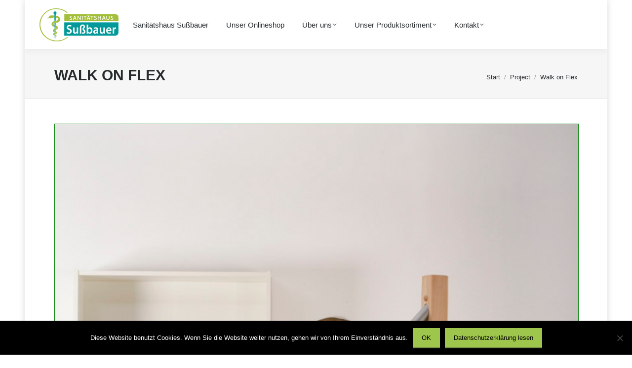

--- FILE ---
content_type: text/html; charset=UTF-8
request_url: https://www.sussbauer.com/project/walk-on-flex/
body_size: 12871
content:
<!DOCTYPE html> 
<html lang="de" class="no-js"> 
<head>
<meta charset="UTF-8" />
<link rel="preload" href="https://www.sussbauer.com/wp-content/cache/fvm/min/1756043788-css3aa900f373d141034ee9dd5202246f9d86fcd2b7d9e9f2d11fd95033176fb.css" as="style" media="all" /> 
<link rel="preload" href="https://www.sussbauer.com/wp-content/cache/fvm/min/1756043788-css11eef921ed57305d59496dd57a35256af5f77ada55b62eb7656b280b05185.css" as="style" media="all" /> 
<link rel="preload" href="https://www.sussbauer.com/wp-content/cache/fvm/min/1756043788-css3b868b600ffd366c904c818aeceea4ccbb2992761a8201a8661375a570cba.css" as="style" media="all" /> 
<link rel="preload" href="https://www.sussbauer.com/wp-content/cache/fvm/min/1756043788-css4ec969b314895d2fe8a6a8ac4a2134675ba355c96a12acf7231227cee1909.css" as="style" media="all" /> 
<link rel="preload" href="https://www.sussbauer.com/wp-content/cache/fvm/min/1756043788-css2eba9737dc0ae29f275be3e0d4c7c3d78e82b37cd61933032c8ff7a7452f0.css" as="style" media="all" /> 
<link rel="preload" href="https://www.sussbauer.com/wp-content/cache/fvm/min/1756043788-css0bd5f3d263802a913f08bc0c887e12e48e0b8a131e669ca2235d306f2f0e6.css" as="style" media="all" /> 
<link rel="preload" href="https://www.sussbauer.com/wp-content/cache/fvm/min/1756043788-css40658ea5e8d06bdd7e163cf02425fc112ff252a7fa48fbc2236c2e49d98a2.css" as="style" media="all" /> 
<link rel="preload" href="https://www.sussbauer.com/wp-content/cache/fvm/min/1756043788-csse091cb92c75e8600c04523387c7758255d4a8ba6eeb3be4c16f11e235bf13.css" as="style" media="all" /> 
<link rel="preload" href="https://www.sussbauer.com/wp-content/cache/fvm/min/1756043788-cssc8896fe92d6f0d4c105ed9118594ffa73796347932f2a881b62d3049473ee.css" as="style" media="all" /> 
<link rel="preload" href="https://www.sussbauer.com/wp-content/cache/fvm/min/1756043788-cssb6f7ba73c652a9c4b9bb0364c881f501bc3ef832a4197055a98aa608d5565.css" as="style" media="all" /> 
<link rel="preload" href="https://www.sussbauer.com/wp-content/cache/fvm/min/1756043788-css78b1e2617aa44331dbda78b52af9bcfb69663885e7a407e084c6e5bc730f9.css" as="style" media="all" /> 
<link rel="preload" href="https://www.sussbauer.com/wp-content/cache/fvm/min/1756043788-css994f02f40bf40984fb10a79c6b7f50f248c5855efae5e3e7e8143c3135024.css" as="style" media="all" /> 
<link rel="preload" href="https://www.sussbauer.com/wp-content/cache/fvm/min/1756043788-css161745072b282a9da9c0172f922c0847fb6169a9fb7d979f43406e406b43a.css" as="style" media="all" /> 
<link rel="preload" href="https://www.sussbauer.com/wp-content/cache/fvm/min/1756043788-css26fe38b0cef3561400db04300e9c5848b29b5f07feb2573a3c7aefb8e675e.css" as="style" media="all" /> 
<link rel="preload" href="https://www.sussbauer.com/wp-content/cache/fvm/min/1756043788-csscf30e2cf9cf50f84b9f1de1cf123131353b1d9ad5d325c785f69f35de76d0.css" as="style" media="all" /> 
<link rel="preload" href="https://www.sussbauer.com/wp-content/cache/fvm/min/1756043788-css9ed0a3b9c5bc21a4a91eb2380eb0b685584c5baa4844bcfebd7d6e53383f0.css" as="style" media="all" /> 
<link rel="preload" href="https://www.sussbauer.com/wp-content/cache/fvm/min/1756043788-css0c7c9d92fecdafd05cd72a281e287565b44e87f855afc3498cb6a8394bb59.css" as="style" media="all" /> 
<link rel="preload" href="https://www.sussbauer.com/wp-content/cache/fvm/min/1756043788-css269a4e064153782dc998e49efcfb05c52d2fa677f71e1cfd8736cb59f4d70.css" as="style" media="all" /> 
<link rel="preload" href="https://www.sussbauer.com/wp-content/cache/fvm/min/1756043788-css02afe8f9060d25df96153c3a57c2a3fe02954ad9b5fd1fbe4655aa9f81f18.css" as="style" media="all" />
<script data-cfasync="false">if(navigator.userAgent.match(/MSIE|Internet Explorer/i)||navigator.userAgent.match(/Trident\/7\..*?rv:11/i)){var href=document.location.href;if(!href.match(/[?&]iebrowser/)){if(href.indexOf("?")==-1){if(href.indexOf("#")==-1){document.location.href=href+"?iebrowser=1"}else{document.location.href=href.replace("#","?iebrowser=1#")}}else{if(href.indexOf("#")==-1){document.location.href=href+"&iebrowser=1"}else{document.location.href=href.replace("#","&iebrowser=1#")}}}}</script>
<script data-cfasync="false">class FVMLoader{constructor(e){this.triggerEvents=e,this.eventOptions={passive:!0},this.userEventListener=this.triggerListener.bind(this),this.delayedScripts={normal:[],async:[],defer:[]},this.allJQueries=[]}_addUserInteractionListener(e){this.triggerEvents.forEach(t=>window.addEventListener(t,e.userEventListener,e.eventOptions))}_removeUserInteractionListener(e){this.triggerEvents.forEach(t=>window.removeEventListener(t,e.userEventListener,e.eventOptions))}triggerListener(){this._removeUserInteractionListener(this),"loading"===document.readyState?document.addEventListener("DOMContentLoaded",this._loadEverythingNow.bind(this)):this._loadEverythingNow()}async _loadEverythingNow(){this._runAllDelayedCSS(),this._delayEventListeners(),this._delayJQueryReady(this),this._handleDocumentWrite(),this._registerAllDelayedScripts(),await this._loadScriptsFromList(this.delayedScripts.normal),await this._loadScriptsFromList(this.delayedScripts.defer),await this._loadScriptsFromList(this.delayedScripts.async),await this._triggerDOMContentLoaded(),await this._triggerWindowLoad(),window.dispatchEvent(new Event("wpr-allScriptsLoaded"))}_registerAllDelayedScripts(){document.querySelectorAll("script[type=fvmdelay]").forEach(e=>{e.hasAttribute("src")?e.hasAttribute("async")&&!1!==e.async?this.delayedScripts.async.push(e):e.hasAttribute("defer")&&!1!==e.defer||"module"===e.getAttribute("data-type")?this.delayedScripts.defer.push(e):this.delayedScripts.normal.push(e):this.delayedScripts.normal.push(e)})}_runAllDelayedCSS(){document.querySelectorAll("link[rel=fvmdelay]").forEach(e=>{e.setAttribute("rel","stylesheet")})}async _transformScript(e){return await this._requestAnimFrame(),new Promise(t=>{const n=document.createElement("script");let r;[...e.attributes].forEach(e=>{let t=e.nodeName;"type"!==t&&("data-type"===t&&(t="type",r=e.nodeValue),n.setAttribute(t,e.nodeValue))}),e.hasAttribute("src")?(n.addEventListener("load",t),n.addEventListener("error",t)):(n.text=e.text,t()),e.parentNode.replaceChild(n,e)})}async _loadScriptsFromList(e){const t=e.shift();return t?(await this._transformScript(t),this._loadScriptsFromList(e)):Promise.resolve()}_delayEventListeners(){let e={};function t(t,n){!function(t){function n(n){return e[t].eventsToRewrite.indexOf(n)>=0?"wpr-"+n:n}e[t]||(e[t]={originalFunctions:{add:t.addEventListener,remove:t.removeEventListener},eventsToRewrite:[]},t.addEventListener=function(){arguments[0]=n(arguments[0]),e[t].originalFunctions.add.apply(t,arguments)},t.removeEventListener=function(){arguments[0]=n(arguments[0]),e[t].originalFunctions.remove.apply(t,arguments)})}(t),e[t].eventsToRewrite.push(n)}function n(e,t){let n=e[t];Object.defineProperty(e,t,{get:()=>n||function(){},set(r){e["wpr"+t]=n=r}})}t(document,"DOMContentLoaded"),t(window,"DOMContentLoaded"),t(window,"load"),t(window,"pageshow"),t(document,"readystatechange"),n(document,"onreadystatechange"),n(window,"onload"),n(window,"onpageshow")}_delayJQueryReady(e){let t=window.jQuery;Object.defineProperty(window,"jQuery",{get:()=>t,set(n){if(n&&n.fn&&!e.allJQueries.includes(n)){n.fn.ready=n.fn.init.prototype.ready=function(t){e.domReadyFired?t.bind(document)(n):document.addEventListener("DOMContentLoaded2",()=>t.bind(document)(n))};const t=n.fn.on;n.fn.on=n.fn.init.prototype.on=function(){if(this[0]===window){function e(e){return e.split(" ").map(e=>"load"===e||0===e.indexOf("load.")?"wpr-jquery-load":e).join(" ")}"string"==typeof arguments[0]||arguments[0]instanceof String?arguments[0]=e(arguments[0]):"object"==typeof arguments[0]&&Object.keys(arguments[0]).forEach(t=>{delete Object.assign(arguments[0],{[e(t)]:arguments[0][t]})[t]})}return t.apply(this,arguments),this},e.allJQueries.push(n)}t=n}})}async _triggerDOMContentLoaded(){this.domReadyFired=!0,await this._requestAnimFrame(),document.dispatchEvent(new Event("DOMContentLoaded2")),await this._requestAnimFrame(),window.dispatchEvent(new Event("DOMContentLoaded2")),await this._requestAnimFrame(),document.dispatchEvent(new Event("wpr-readystatechange")),await this._requestAnimFrame(),document.wpronreadystatechange&&document.wpronreadystatechange()}async _triggerWindowLoad(){await this._requestAnimFrame(),window.dispatchEvent(new Event("wpr-load")),await this._requestAnimFrame(),window.wpronload&&window.wpronload(),await this._requestAnimFrame(),this.allJQueries.forEach(e=>e(window).trigger("wpr-jquery-load")),window.dispatchEvent(new Event("wpr-pageshow")),await this._requestAnimFrame(),window.wpronpageshow&&window.wpronpageshow()}_handleDocumentWrite(){const e=new Map;document.write=document.writeln=function(t){const n=document.currentScript,r=document.createRange(),i=n.parentElement;let a=e.get(n);void 0===a&&(a=n.nextSibling,e.set(n,a));const s=document.createDocumentFragment();r.setStart(s,0),s.appendChild(r.createContextualFragment(t)),i.insertBefore(s,a)}}async _requestAnimFrame(){return new Promise(e=>requestAnimationFrame(e))}static run(){const e=new FVMLoader(["keydown","mousemove","touchmove","touchstart","touchend","wheel"]);e._addUserInteractionListener(e)}}FVMLoader.run();</script>
<meta name="viewport" content="width=device-width, initial-scale=1, maximum-scale=1, user-scalable=0"/>
<meta name="theme-color" content="#9ec54c"/><title>Walk on Flex &#8211; Sanitätshaus Sußbauer</title>
<meta name='robots' content='max-image-preview:large' />
<link rel="canonical" href="https://www.sussbauer.com/project/walk-on-flex/" />
<meta property="og:site_name" content="Sanitätshaus Sußbauer" />
<meta property="og:title" content="Walk on Flex" />
<meta property="og:description" content="dynamische Orthese bei Lähmungserscheinungen im unteren Beinbereich" />
<meta property="og:image" content="https://www.sussbauer.com/wp-content/uploads/16990_D3_981925.jpg" />
<meta property="og:url" content="https://www.sussbauer.com/project/walk-on-flex/" />
<meta property="og:type" content="article" /> 
<link rel="profile" href="https://gmpg.org/xfn/11" /> 
<style media="all">img:is([sizes="auto" i],[sizes^="auto," i]){contain-intrinsic-size:3000px 1500px}</style> 
<link rel='stylesheet' id='wp-block-library-css' href='https://www.sussbauer.com/wp-content/cache/fvm/min/1756043788-css3aa900f373d141034ee9dd5202246f9d86fcd2b7d9e9f2d11fd95033176fb.css' media='all' /> 
<style id='wp-block-library-theme-inline-css' media="all">.wp-block-audio :where(figcaption){color:#555;font-size:13px;text-align:center}.is-dark-theme .wp-block-audio :where(figcaption){color:#ffffffa6}.wp-block-audio{margin:0 0 1em}.wp-block-code{border:1px solid #ccc;border-radius:4px;font-family:Menlo,Consolas,monaco,monospace;padding:.8em 1em}.wp-block-embed :where(figcaption){color:#555;font-size:13px;text-align:center}.is-dark-theme .wp-block-embed :where(figcaption){color:#ffffffa6}.wp-block-embed{margin:0 0 1em}.blocks-gallery-caption{color:#555;font-size:13px;text-align:center}.is-dark-theme .blocks-gallery-caption{color:#ffffffa6}:root :where(.wp-block-image figcaption){color:#555;font-size:13px;text-align:center}.is-dark-theme :root :where(.wp-block-image figcaption){color:#ffffffa6}.wp-block-image{margin:0 0 1em}.wp-block-pullquote{border-bottom:4px solid;border-top:4px solid;color:currentColor;margin-bottom:1.75em}.wp-block-pullquote cite,.wp-block-pullquote footer,.wp-block-pullquote__citation{color:currentColor;font-size:.8125em;font-style:normal;text-transform:uppercase}.wp-block-quote{border-left:.25em solid;margin:0 0 1.75em;padding-left:1em}.wp-block-quote cite,.wp-block-quote footer{color:currentColor;font-size:.8125em;font-style:normal;position:relative}.wp-block-quote:where(.has-text-align-right){border-left:none;border-right:.25em solid;padding-left:0;padding-right:1em}.wp-block-quote:where(.has-text-align-center){border:none;padding-left:0}.wp-block-quote.is-large,.wp-block-quote.is-style-large,.wp-block-quote:where(.is-style-plain){border:none}.wp-block-search .wp-block-search__label{font-weight:700}.wp-block-search__button{border:1px solid #ccc;padding:.375em .625em}:where(.wp-block-group.has-background){padding:1.25em 2.375em}.wp-block-separator.has-css-opacity{opacity:.4}.wp-block-separator{border:none;border-bottom:2px solid;margin-left:auto;margin-right:auto}.wp-block-separator.has-alpha-channel-opacity{opacity:1}.wp-block-separator:not(.is-style-wide):not(.is-style-dots){width:100px}.wp-block-separator.has-background:not(.is-style-dots){border-bottom:none;height:1px}.wp-block-separator.has-background:not(.is-style-wide):not(.is-style-dots){height:2px}.wp-block-table{margin:0 0 1em}.wp-block-table td,.wp-block-table th{word-break:normal}.wp-block-table :where(figcaption){color:#555;font-size:13px;text-align:center}.is-dark-theme .wp-block-table :where(figcaption){color:#ffffffa6}.wp-block-video :where(figcaption){color:#555;font-size:13px;text-align:center}.is-dark-theme .wp-block-video :where(figcaption){color:#ffffffa6}.wp-block-video{margin:0 0 1em}:root :where(.wp-block-template-part.has-background){margin-bottom:0;margin-top:0;padding:1.25em 2.375em}</style> 
<style id='classic-theme-styles-inline-css' media="all">/*! This file is auto-generated */ .wp-block-button__link{color:#fff;background-color:#32373c;border-radius:9999px;box-shadow:none;text-decoration:none;padding:calc(.667em + 2px) calc(1.333em + 2px);font-size:1.125em}.wp-block-file__button{background:#32373c;color:#fff;text-decoration:none}</style> 
<style id='global-styles-inline-css' media="all">:root{--wp--preset--aspect-ratio--square:1;--wp--preset--aspect-ratio--4-3:4/3;--wp--preset--aspect-ratio--3-4:3/4;--wp--preset--aspect-ratio--3-2:3/2;--wp--preset--aspect-ratio--2-3:2/3;--wp--preset--aspect-ratio--16-9:16/9;--wp--preset--aspect-ratio--9-16:9/16;--wp--preset--color--black:#000000;--wp--preset--color--cyan-bluish-gray:#abb8c3;--wp--preset--color--white:#FFF;--wp--preset--color--pale-pink:#f78da7;--wp--preset--color--vivid-red:#cf2e2e;--wp--preset--color--luminous-vivid-orange:#ff6900;--wp--preset--color--luminous-vivid-amber:#fcb900;--wp--preset--color--light-green-cyan:#7bdcb5;--wp--preset--color--vivid-green-cyan:#00d084;--wp--preset--color--pale-cyan-blue:#8ed1fc;--wp--preset--color--vivid-cyan-blue:#0693e3;--wp--preset--color--vivid-purple:#9b51e0;--wp--preset--color--accent:#9ec54c;--wp--preset--color--dark-gray:#111;--wp--preset--color--light-gray:#767676;--wp--preset--gradient--vivid-cyan-blue-to-vivid-purple:linear-gradient(135deg,rgba(6,147,227,1) 0%,rgb(155,81,224) 100%);--wp--preset--gradient--light-green-cyan-to-vivid-green-cyan:linear-gradient(135deg,rgb(122,220,180) 0%,rgb(0,208,130) 100%);--wp--preset--gradient--luminous-vivid-amber-to-luminous-vivid-orange:linear-gradient(135deg,rgba(252,185,0,1) 0%,rgba(255,105,0,1) 100%);--wp--preset--gradient--luminous-vivid-orange-to-vivid-red:linear-gradient(135deg,rgba(255,105,0,1) 0%,rgb(207,46,46) 100%);--wp--preset--gradient--very-light-gray-to-cyan-bluish-gray:linear-gradient(135deg,rgb(238,238,238) 0%,rgb(169,184,195) 100%);--wp--preset--gradient--cool-to-warm-spectrum:linear-gradient(135deg,rgb(74,234,220) 0%,rgb(151,120,209) 20%,rgb(207,42,186) 40%,rgb(238,44,130) 60%,rgb(251,105,98) 80%,rgb(254,248,76) 100%);--wp--preset--gradient--blush-light-purple:linear-gradient(135deg,rgb(255,206,236) 0%,rgb(152,150,240) 100%);--wp--preset--gradient--blush-bordeaux:linear-gradient(135deg,rgb(254,205,165) 0%,rgb(254,45,45) 50%,rgb(107,0,62) 100%);--wp--preset--gradient--luminous-dusk:linear-gradient(135deg,rgb(255,203,112) 0%,rgb(199,81,192) 50%,rgb(65,88,208) 100%);--wp--preset--gradient--pale-ocean:linear-gradient(135deg,rgb(255,245,203) 0%,rgb(182,227,212) 50%,rgb(51,167,181) 100%);--wp--preset--gradient--electric-grass:linear-gradient(135deg,rgb(202,248,128) 0%,rgb(113,206,126) 100%);--wp--preset--gradient--midnight:linear-gradient(135deg,rgb(2,3,129) 0%,rgb(40,116,252) 100%);--wp--preset--font-size--small:13px;--wp--preset--font-size--medium:20px;--wp--preset--font-size--large:36px;--wp--preset--font-size--x-large:42px;--wp--preset--spacing--20:0.44rem;--wp--preset--spacing--30:0.67rem;--wp--preset--spacing--40:1rem;--wp--preset--spacing--50:1.5rem;--wp--preset--spacing--60:2.25rem;--wp--preset--spacing--70:3.38rem;--wp--preset--spacing--80:5.06rem;--wp--preset--shadow--natural:6px 6px 9px rgba(0, 0, 0, 0.2);--wp--preset--shadow--deep:12px 12px 50px rgba(0, 0, 0, 0.4);--wp--preset--shadow--sharp:6px 6px 0px rgba(0, 0, 0, 0.2);--wp--preset--shadow--outlined:6px 6px 0px -3px rgba(255, 255, 255, 1), 6px 6px rgba(0, 0, 0, 1);--wp--preset--shadow--crisp:6px 6px 0px rgba(0, 0, 0, 1)}:where(.is-layout-flex){gap:.5em}:where(.is-layout-grid){gap:.5em}body .is-layout-flex{display:flex}.is-layout-flex{flex-wrap:wrap;align-items:center}.is-layout-flex>:is(*,div){margin:0}body .is-layout-grid{display:grid}.is-layout-grid>:is(*,div){margin:0}:where(.wp-block-columns.is-layout-flex){gap:2em}:where(.wp-block-columns.is-layout-grid){gap:2em}:where(.wp-block-post-template.is-layout-flex){gap:1.25em}:where(.wp-block-post-template.is-layout-grid){gap:1.25em}.has-black-color{color:var(--wp--preset--color--black)!important}.has-cyan-bluish-gray-color{color:var(--wp--preset--color--cyan-bluish-gray)!important}.has-white-color{color:var(--wp--preset--color--white)!important}.has-pale-pink-color{color:var(--wp--preset--color--pale-pink)!important}.has-vivid-red-color{color:var(--wp--preset--color--vivid-red)!important}.has-luminous-vivid-orange-color{color:var(--wp--preset--color--luminous-vivid-orange)!important}.has-luminous-vivid-amber-color{color:var(--wp--preset--color--luminous-vivid-amber)!important}.has-light-green-cyan-color{color:var(--wp--preset--color--light-green-cyan)!important}.has-vivid-green-cyan-color{color:var(--wp--preset--color--vivid-green-cyan)!important}.has-pale-cyan-blue-color{color:var(--wp--preset--color--pale-cyan-blue)!important}.has-vivid-cyan-blue-color{color:var(--wp--preset--color--vivid-cyan-blue)!important}.has-vivid-purple-color{color:var(--wp--preset--color--vivid-purple)!important}.has-black-background-color{background-color:var(--wp--preset--color--black)!important}.has-cyan-bluish-gray-background-color{background-color:var(--wp--preset--color--cyan-bluish-gray)!important}.has-white-background-color{background-color:var(--wp--preset--color--white)!important}.has-pale-pink-background-color{background-color:var(--wp--preset--color--pale-pink)!important}.has-vivid-red-background-color{background-color:var(--wp--preset--color--vivid-red)!important}.has-luminous-vivid-orange-background-color{background-color:var(--wp--preset--color--luminous-vivid-orange)!important}.has-luminous-vivid-amber-background-color{background-color:var(--wp--preset--color--luminous-vivid-amber)!important}.has-light-green-cyan-background-color{background-color:var(--wp--preset--color--light-green-cyan)!important}.has-vivid-green-cyan-background-color{background-color:var(--wp--preset--color--vivid-green-cyan)!important}.has-pale-cyan-blue-background-color{background-color:var(--wp--preset--color--pale-cyan-blue)!important}.has-vivid-cyan-blue-background-color{background-color:var(--wp--preset--color--vivid-cyan-blue)!important}.has-vivid-purple-background-color{background-color:var(--wp--preset--color--vivid-purple)!important}.has-black-border-color{border-color:var(--wp--preset--color--black)!important}.has-cyan-bluish-gray-border-color{border-color:var(--wp--preset--color--cyan-bluish-gray)!important}.has-white-border-color{border-color:var(--wp--preset--color--white)!important}.has-pale-pink-border-color{border-color:var(--wp--preset--color--pale-pink)!important}.has-vivid-red-border-color{border-color:var(--wp--preset--color--vivid-red)!important}.has-luminous-vivid-orange-border-color{border-color:var(--wp--preset--color--luminous-vivid-orange)!important}.has-luminous-vivid-amber-border-color{border-color:var(--wp--preset--color--luminous-vivid-amber)!important}.has-light-green-cyan-border-color{border-color:var(--wp--preset--color--light-green-cyan)!important}.has-vivid-green-cyan-border-color{border-color:var(--wp--preset--color--vivid-green-cyan)!important}.has-pale-cyan-blue-border-color{border-color:var(--wp--preset--color--pale-cyan-blue)!important}.has-vivid-cyan-blue-border-color{border-color:var(--wp--preset--color--vivid-cyan-blue)!important}.has-vivid-purple-border-color{border-color:var(--wp--preset--color--vivid-purple)!important}.has-vivid-cyan-blue-to-vivid-purple-gradient-background{background:var(--wp--preset--gradient--vivid-cyan-blue-to-vivid-purple)!important}.has-light-green-cyan-to-vivid-green-cyan-gradient-background{background:var(--wp--preset--gradient--light-green-cyan-to-vivid-green-cyan)!important}.has-luminous-vivid-amber-to-luminous-vivid-orange-gradient-background{background:var(--wp--preset--gradient--luminous-vivid-amber-to-luminous-vivid-orange)!important}.has-luminous-vivid-orange-to-vivid-red-gradient-background{background:var(--wp--preset--gradient--luminous-vivid-orange-to-vivid-red)!important}.has-very-light-gray-to-cyan-bluish-gray-gradient-background{background:var(--wp--preset--gradient--very-light-gray-to-cyan-bluish-gray)!important}.has-cool-to-warm-spectrum-gradient-background{background:var(--wp--preset--gradient--cool-to-warm-spectrum)!important}.has-blush-light-purple-gradient-background{background:var(--wp--preset--gradient--blush-light-purple)!important}.has-blush-bordeaux-gradient-background{background:var(--wp--preset--gradient--blush-bordeaux)!important}.has-luminous-dusk-gradient-background{background:var(--wp--preset--gradient--luminous-dusk)!important}.has-pale-ocean-gradient-background{background:var(--wp--preset--gradient--pale-ocean)!important}.has-electric-grass-gradient-background{background:var(--wp--preset--gradient--electric-grass)!important}.has-midnight-gradient-background{background:var(--wp--preset--gradient--midnight)!important}.has-small-font-size{font-size:var(--wp--preset--font-size--small)!important}.has-medium-font-size{font-size:var(--wp--preset--font-size--medium)!important}.has-large-font-size{font-size:var(--wp--preset--font-size--large)!important}.has-x-large-font-size{font-size:var(--wp--preset--font-size--x-large)!important}:where(.wp-block-post-template.is-layout-flex){gap:1.25em}:where(.wp-block-post-template.is-layout-grid){gap:1.25em}:where(.wp-block-columns.is-layout-flex){gap:2em}:where(.wp-block-columns.is-layout-grid){gap:2em}:root :where(.wp-block-pullquote){font-size:1.5em;line-height:1.6}</style> 
<link rel='stylesheet' id='contact-form-7-css' href='https://www.sussbauer.com/wp-content/cache/fvm/min/1756043788-css11eef921ed57305d59496dd57a35256af5f77ada55b62eb7656b280b05185.css' media='all' /> 
<style id='contact-form-7-inline-css' media="all">.wpcf7 .wpcf7-recaptcha iframe{margin-bottom:0}.wpcf7 .wpcf7-recaptcha[data-align="center"]>div{margin:0 auto}.wpcf7 .wpcf7-recaptcha[data-align="right"]>div{margin:0 0 0 auto}</style> 
<link rel='stylesheet' id='cookie-notice-front-css' href='https://www.sussbauer.com/wp-content/cache/fvm/min/1756043788-css3b868b600ffd366c904c818aeceea4ccbb2992761a8201a8661375a570cba.css' media='all' /> 
<link rel='stylesheet' id='go-pricing-styles-css' href='https://www.sussbauer.com/wp-content/cache/fvm/min/1756043788-css4ec969b314895d2fe8a6a8ac4a2134675ba355c96a12acf7231227cee1909.css' media='all' /> 
<link rel='stylesheet' id='the7-font-css' href='https://www.sussbauer.com/wp-content/cache/fvm/min/1756043788-css2eba9737dc0ae29f275be3e0d4c7c3d78e82b37cd61933032c8ff7a7452f0.css' media='all' /> 
<link rel='stylesheet' id='the7-awesome-fonts-css' href='https://www.sussbauer.com/wp-content/cache/fvm/min/1756043788-css0bd5f3d263802a913f08bc0c887e12e48e0b8a131e669ca2235d306f2f0e6.css' media='all' /> 
<link rel='stylesheet' id='the7-awesome-fonts-back-css' href='https://www.sussbauer.com/wp-content/cache/fvm/min/1756043788-css40658ea5e8d06bdd7e163cf02425fc112ff252a7fa48fbc2236c2e49d98a2.css' media='all' /> 
<link rel='stylesheet' id='the7-Defaults-css' href='https://www.sussbauer.com/wp-content/cache/fvm/min/1756043788-csse091cb92c75e8600c04523387c7758255d4a8ba6eeb3be4c16f11e235bf13.css' media='all' /> 
<link rel='stylesheet' id='dt-main-css' href='https://www.sussbauer.com/wp-content/cache/fvm/min/1756043788-cssc8896fe92d6f0d4c105ed9118594ffa73796347932f2a881b62d3049473ee.css' media='all' /> 
<style id='dt-main-inline-css' media="all">body #load{display:block;height:100%;overflow:hidden;position:fixed;width:100%;z-index:9901;opacity:1;visibility:visible;transition:all .35s ease-out}.load-wrap{width:100%;height:100%;background-position:center center;background-repeat:no-repeat;text-align:center;display:-ms-flexbox;display:-ms-flex;display:flex;-ms-align-items:center;-ms-flex-align:center;align-items:center;-ms-flex-flow:column wrap;flex-flow:column wrap;-ms-flex-pack:center;-ms-justify-content:center;justify-content:center}.load-wrap>svg{position:absolute;top:50%;left:50%;transform:translate(-50%,-50%)}#load{background:var(--the7-elementor-beautiful-loading-bg,rgba(158,197,76,.96));--the7-beautiful-spinner-color2:var(--the7-beautiful-spinner-color,#ffffff)}</style> 
<link rel='stylesheet' id='the7-custom-scrollbar-css' href='https://www.sussbauer.com/wp-content/cache/fvm/min/1756043788-cssb6f7ba73c652a9c4b9bb0364c881f501bc3ef832a4197055a98aa608d5565.css' media='all' /> 
<link rel='stylesheet' id='the7-wpbakery-css' href='https://www.sussbauer.com/wp-content/cache/fvm/min/1756043788-css78b1e2617aa44331dbda78b52af9bcfb69663885e7a407e084c6e5bc730f9.css' media='all' /> 
<link rel='stylesheet' id='the7-core-css' href='https://www.sussbauer.com/wp-content/cache/fvm/min/1756043788-css994f02f40bf40984fb10a79c6b7f50f248c5855efae5e3e7e8143c3135024.css' media='all' /> 
<link rel='stylesheet' id='the7-css-vars-css' href='https://www.sussbauer.com/wp-content/cache/fvm/min/1756043788-css161745072b282a9da9c0172f922c0847fb6169a9fb7d979f43406e406b43a.css' media='all' /> 
<link rel='stylesheet' id='dt-custom-css' href='https://www.sussbauer.com/wp-content/cache/fvm/min/1756043788-css26fe38b0cef3561400db04300e9c5848b29b5f07feb2573a3c7aefb8e675e.css' media='all' /> 
<link rel='stylesheet' id='dt-media-css' href='https://www.sussbauer.com/wp-content/cache/fvm/min/1756043788-csscf30e2cf9cf50f84b9f1de1cf123131353b1d9ad5d325c785f69f35de76d0.css' media='all' /> 
<link rel='stylesheet' id='the7-elements-albums-portfolio-css' href='https://www.sussbauer.com/wp-content/cache/fvm/min/1756043788-css9ed0a3b9c5bc21a4a91eb2380eb0b685584c5baa4844bcfebd7d6e53383f0.css' media='all' /> 
<link rel='stylesheet' id='the7-elements-css' href='https://www.sussbauer.com/wp-content/cache/fvm/min/1756043788-css0c7c9d92fecdafd05cd72a281e287565b44e87f855afc3498cb6a8394bb59.css' media='all' /> 
<link rel='stylesheet' id='style-css' href='https://www.sussbauer.com/wp-content/cache/fvm/min/1756043788-css269a4e064153782dc998e49efcfb05c52d2fa677f71e1cfd8736cb59f4d70.css' media='all' /> 
<script src="https://www.sussbauer.com/wp-includes/js/jquery/jquery.min.js?ver=3.7.1" id="jquery-core-js"></script>
<script src="https://www.sussbauer.com/wp-includes/js/jquery/jquery-migrate.min.js?ver=3.4.1" id="jquery-migrate-js"></script>
<script id="gw-tweenmax-js-before">
var oldGS=window.GreenSockGlobals,oldGSQueue=window._gsQueue,oldGSDefine=window._gsDefine;window._gsDefine=null;delete(window._gsDefine);var gwGS=window.GreenSockGlobals={};
</script>
<script src="https://cdnjs.cloudflare.com/ajax/libs/gsap/1.11.2/TweenMax.min.js" id="gw-tweenmax-js"></script>
<script id="gw-tweenmax-js-after">
try{window.GreenSockGlobals=null;window._gsQueue=null;window._gsDefine=null;delete(window.GreenSockGlobals);delete(window._gsQueue);delete(window._gsDefine);window.GreenSockGlobals=oldGS;window._gsQueue=oldGSQueue;window._gsDefine=oldGSDefine;}catch(e){}
</script>
<script id="dt-above-fold-js-extra">
var dtLocal = {"themeUrl":"https:\/\/www.sussbauer.com\/wp-content\/themes\/dt-the7","passText":"Um diesen gesch\u00fctzten Eintrag anzusehen, geben Sie bitte das Passwort ein:","moreButtonText":{"loading":"Lade...","loadMore":"Mehr laden"},"postID":"803","ajaxurl":"https:\/\/www.sussbauer.com\/wp-admin\/admin-ajax.php","REST":{"baseUrl":"https:\/\/www.sussbauer.com\/wp-json\/the7\/v1","endpoints":{"sendMail":"\/send-mail"}},"contactMessages":{"required":"One or more fields have an error. Please check and try again.","terms":"Please accept the privacy policy.","fillTheCaptchaError":"Please, fill the captcha."},"captchaSiteKey":"","ajaxNonce":"9e9ba28db6","pageData":"","themeSettings":{"smoothScroll":"off","lazyLoading":false,"desktopHeader":{"height":100},"ToggleCaptionEnabled":"disabled","ToggleCaption":"Navigation","floatingHeader":{"showAfter":140,"showMenu":true,"height":80,"logo":{"showLogo":true,"html":"<img class=\" preload-me\" src=\"https:\/\/www.sussbauer.com\/wp-content\/uploads\/sussbauer-logo-160.png\" srcset=\"https:\/\/www.sussbauer.com\/wp-content\/uploads\/sussbauer-logo-160.png 160w\" width=\"160\" height=\"67\"   sizes=\"160px\" alt=\"Sanit\u00e4tshaus Su\u00dfbauer\" \/>","url":"https:\/\/www.sussbauer.com\/"}},"topLine":{"floatingTopLine":{"logo":{"showLogo":false,"html":""}}},"mobileHeader":{"firstSwitchPoint":1040,"secondSwitchPoint":800,"firstSwitchPointHeight":60,"secondSwitchPointHeight":60,"mobileToggleCaptionEnabled":"disabled","mobileToggleCaption":"Menu"},"stickyMobileHeaderFirstSwitch":{"logo":{"html":"<img class=\" preload-me\" src=\"https:\/\/www.sussbauer.com\/wp-content\/uploads\/sussbauer-logo-42.jpg\" srcset=\"https:\/\/www.sussbauer.com\/wp-content\/uploads\/sussbauer-logo-42.jpg 100w\" width=\"100\" height=\"42\"   sizes=\"100px\" alt=\"Sanit\u00e4tshaus Su\u00dfbauer\" \/>"}},"stickyMobileHeaderSecondSwitch":{"logo":{"html":"<img class=\" preload-me\" src=\"https:\/\/www.sussbauer.com\/wp-content\/uploads\/sussbauer-logo-42.jpg\" srcset=\"https:\/\/www.sussbauer.com\/wp-content\/uploads\/sussbauer-logo-42.jpg 100w\" width=\"100\" height=\"42\"   sizes=\"100px\" alt=\"Sanit\u00e4tshaus Su\u00dfbauer\" \/>"}},"sidebar":{"switchPoint":990},"boxedWidth":"1180px"},"VCMobileScreenWidth":"800"};
var dtShare = {"shareButtonText":{"facebook":"Share on Facebook","twitter":"Share on X","pinterest":"Pin it","linkedin":"Share on Linkedin","whatsapp":"Share on Whatsapp"},"overlayOpacity":"85"};
</script>
<script src="https://www.sussbauer.com/wp-content/themes/dt-the7/js/above-the-fold.min.js?ver=12.8.0" id="dt-above-fold-js"></script>
<script></script>
<script>(()=>{var o=[],i={};["on","off","toggle","show"].forEach((l=>{i[l]=function(){o.push([l,arguments])}})),window.Boxzilla=i,window.boxzilla_queue=o})();</script>
<script type="text/javascript" id="the7-loader-script">
document.addEventListener("DOMContentLoaded", function(event) {
var load = document.getElementById("load");
if(!load.classList.contains('loader-removed')){
var removeLoading = setTimeout(function() {
load.className += " loader-removed";
}, 300);
}
});
</script>
<link rel="icon" href="https://www.sussbauer.com/wp-content/uploads/image-200x200.jpg" sizes="192x192" /> 
<noscript><style> .wpb_animate_when_almost_visible { opacity: 1; }</style></noscript>
</head>
<body id="the7-body" class="wp-singular dt_portfolio-template-default single single-portfolio postid-803 wp-embed-responsive wp-theme-dt-the7 wp-child-theme-dt-the7-child cookies-not-set the7-core-ver-2.7.11 no-comments boxed-layout dt-responsive-on right-mobile-menu-close-icon ouside-menu-close-icon mobile-hamburger-close-bg-enable mobile-hamburger-close-bg-hover-enable fade-medium-mobile-menu-close-icon fade-medium-menu-close-icon fixed-page-bg srcset-enabled btn-flat custom-btn-color custom-btn-hover-color phantom-fade phantom-shadow-decoration phantom-custom-logo-on floating-mobile-menu-icon top-header first-switch-logo-left first-switch-menu-right second-switch-logo-left second-switch-menu-right layzr-loading-on no-avatars popup-message-style the7-ver-12.8.0 dt-fa-compatibility wpb-js-composer js-comp-ver-8.6.1 vc_responsive"> <div id="load" class="hourglass-loader"> <div class="load-wrap">
<style type="text/css" media="all">.the7-spinner{width:60px;height:72px;position:relative}.the7-spinner>div{animation:spinner-animation 1.2s cubic-bezier(1,1,1,1) infinite;width:9px;left:0;display:inline-block;position:absolute;background-color:var(--the7-beautiful-spinner-color2);height:18px;top:27px}div.the7-spinner-animate-2{animation-delay:0.2s;left:13px}div.the7-spinner-animate-3{animation-delay:0.4s;left:26px}div.the7-spinner-animate-4{animation-delay:0.6s;left:39px}div.the7-spinner-animate-5{animation-delay:0.8s;left:52px}@keyframes spinner-animation{0%{top:27px;height:18px}20%{top:9px;height:54px}50%{top:27px;height:18px}100%{top:27px;height:18px}}</style> <div class="the7-spinner"> <div class="the7-spinner-animate-1"></div> <div class="the7-spinner-animate-2"></div> <div class="the7-spinner-animate-3"></div> <div class="the7-spinner-animate-4"></div> <div class="the7-spinner-animate-5"></div> </div></div> </div> <div id="page" class="boxed"> <a class="skip-link screen-reader-text" href="#content">Zum Inhalt springen</a> <div class="masthead inline-header left widgets full-height shadow-decoration shadow-mobile-header-decoration small-mobile-menu-icon mobile-menu-icon-bg-on mobile-menu-icon-hover-bg-on show-sub-menu-on-hover show-device-logo show-mobile-logo" > <div class="top-bar top-bar-empty"> <div class="top-bar-bg" ></div> <div class="mini-widgets left-widgets"></div><div class="mini-widgets right-widgets"></div></div> <header class="header-bar" role="banner"> <div class="branding"> <div id="site-title" class="assistive-text">Sanitätshaus Sußbauer</div> <div id="site-description" class="assistive-text">Fachgeschäfte und Onlineshop</div> <a class="" href="https://www.sussbauer.com/"><img class="preload-me" src="https://www.sussbauer.com/wp-content/uploads/sussbauer-logo-160.png" srcset="https://www.sussbauer.com/wp-content/uploads/sussbauer-logo-160.png 160w" width="160" height="67" sizes="160px" alt="Sanitätshaus Sußbauer" /><img class="mobile-logo preload-me" src="https://www.sussbauer.com/wp-content/uploads/sussbauer-logo-42.jpg" srcset="https://www.sussbauer.com/wp-content/uploads/sussbauer-logo-42.jpg 100w" width="100" height="42" sizes="100px" alt="Sanitätshaus Sußbauer" /></a></div> <ul id="primary-menu" class="main-nav level-arrows-on outside-item-remove-margin"><li class="menu-item menu-item-type-post_type menu-item-object-page menu-item-home menu-item-106 first depth-0"><a href='https://www.sussbauer.com/' data-level='1'><span class="menu-item-text"><span class="menu-text">Sanitätshaus Sußbauer</span></span></a></li> <li class="menu-item menu-item-type-custom menu-item-object-custom menu-item-179520 depth-0"><a href='https://sanitaetshausonline.shop/' target='_blank' data-level='1'><span class="menu-item-text"><span class="menu-text">Unser Onlineshop</span></span></a></li> <li class="menu-item menu-item-type-custom menu-item-object-custom menu-item-has-children menu-item-332 has-children depth-0"><a href='#' class='not-clickable-item' data-level='1' aria-haspopup='true' aria-expanded='false'><span class="menu-item-text"><span class="menu-text">Über uns</span></span></a><ul class="sub-nav level-arrows-on" role="group"><li class="menu-item menu-item-type-post_type menu-item-object-page menu-item-382 first depth-1"><a href='https://www.sussbauer.com/konzept-und-arbeitsweisen/' data-level='2'><span class="menu-item-text"><span class="menu-text">Konzept und Arbeitsweisen</span></span></a></li> <li class="menu-item menu-item-type-post_type menu-item-object-page menu-item-175 depth-1"><a href='https://www.sussbauer.com/team/' data-level='2'><span class="menu-item-text"><span class="menu-text">Team</span></span></a></li> <li class="menu-item menu-item-type-post_type menu-item-object-page menu-item-559 depth-1"><a href='https://www.sussbauer.com/betriebssitz-mittenwald-2/' data-level='2'><span class="menu-item-text"><span class="menu-text">Betriebssitz Mittenwald</span></span></a></li> <li class="menu-item menu-item-type-post_type menu-item-object-page menu-item-558 depth-1"><a href='https://www.sussbauer.com/betriebssitz-garmisch-partenkirchen/' data-level='2'><span class="menu-item-text"><span class="menu-text">Betriebssitz Garmisch-Partenkirchen</span></span></a></li> <li class="menu-item menu-item-type-post_type menu-item-object-page menu-item-557 depth-1"><a href='https://www.sussbauer.com/betriebssitz-innsbruck-2/' data-level='2'><span class="menu-item-text"><span class="menu-text">Betriebssitz Innsbruck Innrain</span></span></a></li> <li class="menu-item menu-item-type-post_type menu-item-object-page menu-item-1687 depth-1"><a href='https://www.sussbauer.com/betriebssitz-innsbruck-andreas-hofer/' data-level='2'><span class="menu-item-text"><span class="menu-text">Betriebssitz Innsbruck Andreas-Hofer</span></span></a></li> <li class="menu-item menu-item-type-post_type menu-item-object-page menu-item-333 depth-1"><a href='https://www.sussbauer.com/haeufige-fragen-und-antworten/' data-level='2'><span class="menu-item-text"><span class="menu-text">Häufige Fragen</span></span></a></li> </ul></li> <li class="menu-item menu-item-type-custom menu-item-object-custom menu-item-has-children menu-item-329 has-children depth-0"><a href='#' class='not-clickable-item' data-level='1' aria-haspopup='true' aria-expanded='false'><span class="menu-item-text"><span class="menu-text">Unser Produktsortiment</span></span></a><ul class="sub-nav level-arrows-on" role="group"><li class="menu-item menu-item-type-post_type menu-item-object-page menu-item-1123 first depth-1"><a href='https://www.sussbauer.com/individuelle-orthopaedie-und-rehabilitationsprodukte/' data-level='2'><span class="menu-item-text"><span class="menu-text">Individuelle Orthopädie und Rehabilitationsprodukte</span></span></a></li> <li class="menu-item menu-item-type-post_type menu-item-object-page menu-item-346 depth-1"><a href='https://www.sussbauer.com/e6/' data-level='2'><span class="menu-item-text"><span class="menu-text">Verleih E-mobil 6 km/h</span></span></a></li> <li class="menu-item menu-item-type-post_type menu-item-object-page menu-item-872 depth-1"><a href='https://www.sussbauer.com/elektromobil-10-kmh/' data-level='2'><span class="menu-item-text"><span class="menu-text">Verleih Elektromobil 10 km/h</span></span></a></li> <li class="menu-item menu-item-type-post_type menu-item-object-page menu-item-1534 depth-1"><a href='https://www.sussbauer.com/e15/' data-level='2'><span class="menu-item-text"><span class="menu-text">Verleih Elektromobil 15 km/h</span></span></a></li> <li class="menu-item menu-item-type-post_type menu-item-object-page menu-item-871 depth-1"><a href='https://www.sussbauer.com/elektrorollstuhl/' data-level='2'><span class="menu-item-text"><span class="menu-text">Verleih Elektrorollstuhl</span></span></a></li> <li class="menu-item menu-item-type-post_type menu-item-object-page menu-item-878 depth-1"><a href='https://www.sussbauer.com/rollstuhl-mit-elekt-schiebehilfe/' data-level='2'><span class="menu-item-text"><span class="menu-text">Verleih Rollstuhl mit elekt. Schiebehilfe</span></span></a></li> </ul></li> <li class="menu-item menu-item-type-custom menu-item-object-custom menu-item-has-children menu-item-222 last has-children depth-0"><a href='#' class='not-clickable-item' data-level='1' aria-haspopup='true' aria-expanded='false'><span class="menu-item-text"><span class="menu-text">Kontakt</span></span></a><ul class="sub-nav level-arrows-on" role="group"><li class="menu-item menu-item-type-post_type menu-item-object-page menu-item-221 first depth-1"><a href='https://www.sussbauer.com/betriebssitz-mittenwald/' data-level='2'><span class="menu-item-text"><span class="menu-text">Betriebssitz Mittenwald</span></span></a></li> <li class="menu-item menu-item-type-post_type menu-item-object-page menu-item-225 depth-1"><a href='https://www.sussbauer.com/betriebssitz-garmisch/' data-level='2'><span class="menu-item-text"><span class="menu-text">Betriebssitz Garmisch-Partenkirchen</span></span></a></li> <li class="menu-item menu-item-type-post_type menu-item-object-page menu-item-229 depth-1"><a href='https://www.sussbauer.com/betriebssitz-innsbruck-innrain/' data-level='2'><span class="menu-item-text"><span class="menu-text">Betriebssitz Innsbruck – Innrain</span></span></a></li> <li class="menu-item menu-item-type-post_type menu-item-object-page menu-item-1670 depth-1"><a href='https://www.sussbauer.com/betriebssitz-innsbruck-andreas-hofer-str/' data-level='2'><span class="menu-item-text"><span class="menu-text">Betriebssitz Innsbruck – Andreas-Hofer-Str</span></span></a></li> <li class="menu-item menu-item-type-post_type menu-item-object-page menu-item-privacy-policy menu-item-399 depth-1"><a href='https://www.sussbauer.com/datenschutz/' data-level='2'><span class="menu-item-text"><span class="menu-text">Datenschutzerklärung</span></span></a></li> <li class="menu-item menu-item-type-post_type menu-item-object-page menu-item-108 depth-1"><a href='https://www.sussbauer.com/impressum/' data-level='2'><span class="menu-item-text"><span class="menu-text">Impressum</span></span></a></li> </ul></li> </ul> <div class="mini-widgets"><div class="text-area hide-on-desktop in-menu-first-switch in-menu-second-switch"><p><img style="padding-bottom:15px;" src="https://www.sussbauer.com/wp-content/uploads/sussbauer-logo-160.png"><br /> © 2025 Sanitätshaus Sussbauer GmbH und Co.KG<br /> Orthopädie Medizin-Technick </p> </div></div> </header> </div> <div role="navigation" aria-label="Main Menu" class="dt-mobile-header mobile-menu-show-divider"> <div class="dt-close-mobile-menu-icon" aria-label="Close" role="button" tabindex="0"><div class="close-line-wrap"><span class="close-line"></span><span class="close-line"></span><span class="close-line"></span></div></div> <ul id="mobile-menu" class="mobile-main-nav"> <li class="menu-item menu-item-type-post_type menu-item-object-page menu-item-home menu-item-106 first depth-0"><a href='https://www.sussbauer.com/' data-level='1'><span class="menu-item-text"><span class="menu-text">Sanitätshaus Sußbauer</span></span></a></li> <li class="menu-item menu-item-type-custom menu-item-object-custom menu-item-179520 depth-0"><a href='https://sanitaetshausonline.shop/' target='_blank' data-level='1'><span class="menu-item-text"><span class="menu-text">Unser Onlineshop</span></span></a></li> <li class="menu-item menu-item-type-custom menu-item-object-custom menu-item-has-children menu-item-332 has-children depth-0"><a href='#' class='not-clickable-item' data-level='1' aria-haspopup='true' aria-expanded='false'><span class="menu-item-text"><span class="menu-text">Über uns</span></span></a><ul class="sub-nav level-arrows-on" role="group"><li class="menu-item menu-item-type-post_type menu-item-object-page menu-item-382 first depth-1"><a href='https://www.sussbauer.com/konzept-und-arbeitsweisen/' data-level='2'><span class="menu-item-text"><span class="menu-text">Konzept und Arbeitsweisen</span></span></a></li> <li class="menu-item menu-item-type-post_type menu-item-object-page menu-item-175 depth-1"><a href='https://www.sussbauer.com/team/' data-level='2'><span class="menu-item-text"><span class="menu-text">Team</span></span></a></li> <li class="menu-item menu-item-type-post_type menu-item-object-page menu-item-559 depth-1"><a href='https://www.sussbauer.com/betriebssitz-mittenwald-2/' data-level='2'><span class="menu-item-text"><span class="menu-text">Betriebssitz Mittenwald</span></span></a></li> <li class="menu-item menu-item-type-post_type menu-item-object-page menu-item-558 depth-1"><a href='https://www.sussbauer.com/betriebssitz-garmisch-partenkirchen/' data-level='2'><span class="menu-item-text"><span class="menu-text">Betriebssitz Garmisch-Partenkirchen</span></span></a></li> <li class="menu-item menu-item-type-post_type menu-item-object-page menu-item-557 depth-1"><a href='https://www.sussbauer.com/betriebssitz-innsbruck-2/' data-level='2'><span class="menu-item-text"><span class="menu-text">Betriebssitz Innsbruck Innrain</span></span></a></li> <li class="menu-item menu-item-type-post_type menu-item-object-page menu-item-1687 depth-1"><a href='https://www.sussbauer.com/betriebssitz-innsbruck-andreas-hofer/' data-level='2'><span class="menu-item-text"><span class="menu-text">Betriebssitz Innsbruck Andreas-Hofer</span></span></a></li> <li class="menu-item menu-item-type-post_type menu-item-object-page menu-item-333 depth-1"><a href='https://www.sussbauer.com/haeufige-fragen-und-antworten/' data-level='2'><span class="menu-item-text"><span class="menu-text">Häufige Fragen</span></span></a></li> </ul></li> <li class="menu-item menu-item-type-custom menu-item-object-custom menu-item-has-children menu-item-329 has-children depth-0"><a href='#' class='not-clickable-item' data-level='1' aria-haspopup='true' aria-expanded='false'><span class="menu-item-text"><span class="menu-text">Unser Produktsortiment</span></span></a><ul class="sub-nav level-arrows-on" role="group"><li class="menu-item menu-item-type-post_type menu-item-object-page menu-item-1123 first depth-1"><a href='https://www.sussbauer.com/individuelle-orthopaedie-und-rehabilitationsprodukte/' data-level='2'><span class="menu-item-text"><span class="menu-text">Individuelle Orthopädie und Rehabilitationsprodukte</span></span></a></li> <li class="menu-item menu-item-type-post_type menu-item-object-page menu-item-346 depth-1"><a href='https://www.sussbauer.com/e6/' data-level='2'><span class="menu-item-text"><span class="menu-text">Verleih E-mobil 6 km/h</span></span></a></li> <li class="menu-item menu-item-type-post_type menu-item-object-page menu-item-872 depth-1"><a href='https://www.sussbauer.com/elektromobil-10-kmh/' data-level='2'><span class="menu-item-text"><span class="menu-text">Verleih Elektromobil 10 km/h</span></span></a></li> <li class="menu-item menu-item-type-post_type menu-item-object-page menu-item-1534 depth-1"><a href='https://www.sussbauer.com/e15/' data-level='2'><span class="menu-item-text"><span class="menu-text">Verleih Elektromobil 15 km/h</span></span></a></li> <li class="menu-item menu-item-type-post_type menu-item-object-page menu-item-871 depth-1"><a href='https://www.sussbauer.com/elektrorollstuhl/' data-level='2'><span class="menu-item-text"><span class="menu-text">Verleih Elektrorollstuhl</span></span></a></li> <li class="menu-item menu-item-type-post_type menu-item-object-page menu-item-878 depth-1"><a href='https://www.sussbauer.com/rollstuhl-mit-elekt-schiebehilfe/' data-level='2'><span class="menu-item-text"><span class="menu-text">Verleih Rollstuhl mit elekt. Schiebehilfe</span></span></a></li> </ul></li> <li class="menu-item menu-item-type-custom menu-item-object-custom menu-item-has-children menu-item-222 last has-children depth-0"><a href='#' class='not-clickable-item' data-level='1' aria-haspopup='true' aria-expanded='false'><span class="menu-item-text"><span class="menu-text">Kontakt</span></span></a><ul class="sub-nav level-arrows-on" role="group"><li class="menu-item menu-item-type-post_type menu-item-object-page menu-item-221 first depth-1"><a href='https://www.sussbauer.com/betriebssitz-mittenwald/' data-level='2'><span class="menu-item-text"><span class="menu-text">Betriebssitz Mittenwald</span></span></a></li> <li class="menu-item menu-item-type-post_type menu-item-object-page menu-item-225 depth-1"><a href='https://www.sussbauer.com/betriebssitz-garmisch/' data-level='2'><span class="menu-item-text"><span class="menu-text">Betriebssitz Garmisch-Partenkirchen</span></span></a></li> <li class="menu-item menu-item-type-post_type menu-item-object-page menu-item-229 depth-1"><a href='https://www.sussbauer.com/betriebssitz-innsbruck-innrain/' data-level='2'><span class="menu-item-text"><span class="menu-text">Betriebssitz Innsbruck – Innrain</span></span></a></li> <li class="menu-item menu-item-type-post_type menu-item-object-page menu-item-1670 depth-1"><a href='https://www.sussbauer.com/betriebssitz-innsbruck-andreas-hofer-str/' data-level='2'><span class="menu-item-text"><span class="menu-text">Betriebssitz Innsbruck – Andreas-Hofer-Str</span></span></a></li> <li class="menu-item menu-item-type-post_type menu-item-object-page menu-item-privacy-policy menu-item-399 depth-1"><a href='https://www.sussbauer.com/datenschutz/' data-level='2'><span class="menu-item-text"><span class="menu-text">Datenschutzerklärung</span></span></a></li> <li class="menu-item menu-item-type-post_type menu-item-object-page menu-item-108 depth-1"><a href='https://www.sussbauer.com/impressum/' data-level='2'><span class="menu-item-text"><span class="menu-text">Impressum</span></span></a></li> </ul></li> </ul> <div class='mobile-mini-widgets-in-menu'></div> </div> <div class="page-title title-left solid-bg breadcrumbs-mobile-off page-title-responsive-enabled title-outline-decoration"> <div class="wf-wrap"> <div class="page-title-head hgroup"><h1 class="entry-title">Walk on Flex</h1></div><div class="page-title-breadcrumbs"><div class="assistive-text">Sie befinden sich hier:</div><ol class="breadcrumbs text-small" itemscope itemtype="https://schema.org/BreadcrumbList"><li itemprop="itemListElement" itemscope itemtype="https://schema.org/ListItem"><a itemprop="item" href="https://www.sussbauer.com/" title="Start"><span itemprop="name">Start</span></a>
<meta itemprop="position" content="1" /></li><li itemprop="itemListElement" itemscope itemtype="https://schema.org/ListItem"><a itemprop="item" href="https://www.sussbauer.com/project/" title="Project"><span itemprop="name">Project</span></a>
<meta itemprop="position" content="2" /></li><li class="current" itemprop="itemListElement" itemscope itemtype="https://schema.org/ListItem"><span itemprop="name">Walk on Flex</span>
<meta itemprop="position" content="3" /></li></ol></div> </div> </div> <div id="main" class="sidebar-none sidebar-divider-vertical"> <div class="main-gradient"></div> <div class="wf-wrap"> <div class="wf-container-main"> <div id="content" class="content" role="main"> <article id="post-803" class="project-post post-803 dt_portfolio type-dt_portfolio status-publish has-post-thumbnail dt_portfolio_category-orthetik dt_portfolio_category-19 description-off"> <div class="project-slider"><div class="images-container"><img class="preload-me lazy-load aspect" src="data:image/svg+xml,%3Csvg%20xmlns%3D&#39;http%3A%2F%2Fwww.w3.org%2F2000%2Fsvg&#39;%20viewBox%3D&#39;0%200%20800%201200&#39;%2F%3E" data-src="https://www.sussbauer.com/wp-content/uploads/16990_D3_981925.jpg" data-srcset="https://www.sussbauer.com/wp-content/uploads/16990_D3_981925.jpg 800w" loading="eager" style="--ratio: 800 / 1200" sizes="(max-width: 800px) 100vw, 800px" alt="" width="800" height="1200" /></div></div><div class="project-content"><p>Walk on Flex dynamische Orthese bei Lähmungserscheinungen im unteren Beinbereich</p> </div><nav class="navigation post-navigation" role="navigation"><h2 class="screen-reader-text">Project navigation</h2><div class="nav-links"><a class="nav-previous" href="https://www.sussbauer.com/project/unterschenkelorthese/" rel="prev"><svg version="1.1" xmlns="http://www.w3.org/2000/svg" xmlns:xlink="http://www.w3.org/1999/xlink" x="0px" y="0px" viewBox="0 0 16 16" style="enable-background:new 0 0 16 16;" xml:space="preserve"><path class="st0" d="M11.4,1.6c0.2,0.2,0.2,0.5,0,0.7c0,0,0,0,0,0L5.7,8l5.6,5.6c0.2,0.2,0.2,0.5,0,0.7s-0.5,0.2-0.7,0l-6-6c-0.2-0.2-0.2-0.5,0-0.7c0,0,0,0,0,0l6-6C10.8,1.5,11.2,1.5,11.4,1.6C11.4,1.6,11.4,1.6,11.4,1.6z"/></svg><span class="meta-nav" aria-hidden="true">Zurück</span><span class="screen-reader-text">Previous project:</span><span class="post-title h4-size">Unterschenkelorthese</span></a><a class="nav-next" href="https://www.sussbauer.com/project/dyna-ankle/" rel="next"><svg version="1.1" xmlns="http://www.w3.org/2000/svg" xmlns:xlink="http://www.w3.org/1999/xlink" x="0px" y="0px" viewBox="0 0 16 16" style="enable-background:new 0 0 16 16;" xml:space="preserve"><path class="st0" d="M4.6,1.6c0.2-0.2,0.5-0.2,0.7,0c0,0,0,0,0,0l6,6c0.2,0.2,0.2,0.5,0,0.7c0,0,0,0,0,0l-6,6c-0.2,0.2-0.5,0.2-0.7,0s-0.2-0.5,0-0.7L10.3,8L4.6,2.4C4.5,2.2,4.5,1.8,4.6,1.6C4.6,1.6,4.6,1.6,4.6,1.6z"/></svg><span class="meta-nav" aria-hidden="true">Nächstes</span><span class="screen-reader-text">Next project:</span><span class="post-title h4-size">Dyna Ankle</span></a></div></nav> </article> </div> </div> </div> </div> <footer id="footer" class="footer solid-bg" role="contentinfo"> <div id="bottom-bar" class="solid-bg logo-left"> <div class="wf-wrap"> <div class="wf-container-bottom"> <div class="wf-float-left"> <div style="marign:auto;text-align:center;">Sanitätshaus Sussbauer GmbH und Co.KG &nbsp;|&nbsp; Orthopädie Medizin-Technick &nbsp;|&nbsp; Inhaber: Christian Sußbauer <br /> <a href="/betriebssitz-mittenwald/">Mittenwald</a> - <a href="/betriebssitz-garmisch/">Garmisch-Partenkirchen</a> - <a href="/betriebssitz-innsbruck-innrain/">Innsbruck – Innrain</a> - <a href="/betriebssitz-innsbruck-andreas-hofer-str/">Innsbruck – Andreas-Hofer-Str</a> <br /> <a href="/datenschutz/">Datenschutz</a> - <a href="/impressum/">Impressum</a></div> </div> <div class="wf-float-right"> </div> </div> </div> </div> </footer> <a href="#" class="scroll-top"><svg version="1.1" xmlns="http://www.w3.org/2000/svg" xmlns:xlink="http://www.w3.org/1999/xlink" x="0px" y="0px" viewBox="0 0 16 16" style="enable-background:new 0 0 16 16;" xml:space="preserve"> <path d="M11.7,6.3l-3-3C8.5,3.1,8.3,3,8,3c0,0,0,0,0,0C7.7,3,7.5,3.1,7.3,3.3l-3,3c-0.4,0.4-0.4,1,0,1.4c0.4,0.4,1,0.4,1.4,0L7,6.4 V12c0,0.6,0.4,1,1,1s1-0.4,1-1V6.4l1.3,1.3c0.4,0.4,1,0.4,1.4,0C11.9,7.5,12,7.3,12,7S11.9,6.5,11.7,6.3z"/> </svg><span class="screen-reader-text">Go to Top</span></a> </div> 
<script type="speculationrules">
{"prefetch":[{"source":"document","where":{"and":[{"href_matches":"\/*"},{"not":{"href_matches":["\/wp-*.php","\/wp-admin\/*","\/wp-content\/uploads\/*","\/wp-content\/*","\/wp-content\/plugins\/*","\/wp-content\/themes\/dt-the7-child\/*","\/wp-content\/themes\/dt-the7\/*","\/*\\?(.+)"]}},{"not":{"selector_matches":"a[rel~=\"nofollow\"]"}},{"not":{"selector_matches":".no-prefetch, .no-prefetch a"}}]},"eagerness":"conservative"}]}
</script>
<link rel='stylesheet' id='js_composer_front-css' href='https://www.sussbauer.com/wp-content/cache/fvm/min/1756043788-css02afe8f9060d25df96153c3a57c2a3fe02954ad9b5fd1fbe4655aa9f81f18.css' media='all' /> 
<script src="https://www.sussbauer.com/wp-content/themes/dt-the7/js/main.min.js?ver=12.8.0" id="dt-main-js"></script>
<script src="https://www.sussbauer.com/wp-includes/js/dist/hooks.min.js?ver=4d63a3d491d11ffd8ac6" id="wp-hooks-js"></script>
<script src="https://www.sussbauer.com/wp-includes/js/dist/i18n.min.js?ver=5e580eb46a90c2b997e6" id="wp-i18n-js"></script>
<script id="wp-i18n-js-after">
wp.i18n.setLocaleData( { 'text direction\u0004ltr': [ 'ltr' ] } );
</script>
<script src="https://www.sussbauer.com/wp-content/plugins/contact-form-7/includes/swv/js/index.js?ver=6.1.1" id="swv-js"></script>
<script id="contact-form-7-js-translations">
( function( domain, translations ) {
var localeData = translations.locale_data[ domain ] || translations.locale_data.messages;
localeData[""].domain = domain;
wp.i18n.setLocaleData( localeData, domain );
} )( "contact-form-7", {"translation-revision-date":"2025-08-16 03:40:03+0000","generator":"GlotPress\/4.0.1","domain":"messages","locale_data":{"messages":{"":{"domain":"messages","plural-forms":"nplurals=2; plural=n != 1;","lang":"de"},"This contact form is placed in the wrong place.":["Dieses Kontaktformular wurde an der falschen Stelle platziert."],"Error:":["Fehler:"]}},"comment":{"reference":"includes\/js\/index.js"}} );
</script>
<script id="contact-form-7-js-before">
var wpcf7 = {
"api": {
"root": "https:\/\/www.sussbauer.com\/wp-json\/",
"namespace": "contact-form-7\/v1"
}
};
</script>
<script src="https://www.sussbauer.com/wp-content/plugins/contact-form-7/includes/js/index.js?ver=6.1.1" id="contact-form-7-js"></script>
<script id="cookie-notice-front-js-before">
var cnArgs = {"ajaxUrl":"https:\/\/www.sussbauer.com\/wp-admin\/admin-ajax.php","nonce":"494a392bd3","hideEffect":"fade","position":"bottom","onScroll":false,"onScrollOffset":100,"onClick":false,"cookieName":"cookie_notice_accepted","cookieTime":2592000,"cookieTimeRejected":2592000,"globalCookie":false,"redirection":false,"cache":false,"revokeCookies":false,"revokeCookiesOpt":"automatic"};
</script>
<script src="https://www.sussbauer.com/wp-content/plugins/cookie-notice/js/front.min.js?ver=2.5.7" id="cookie-notice-front-js"></script>
<script src="https://www.sussbauer.com/wp-content/plugins/go_pricing/assets/js/go_pricing_scripts.js?ver=3.4" id="go-pricing-scripts-js"></script>
<script src="https://www.sussbauer.com/wp-content/themes/dt-the7/js/legacy.min.js?ver=12.8.0" id="dt-legacy-js"></script>
<script src="https://www.sussbauer.com/wp-content/themes/dt-the7/lib/jquery-mousewheel/jquery-mousewheel.min.js?ver=12.8.0" id="jquery-mousewheel-js"></script>
<script src="https://www.sussbauer.com/wp-content/themes/dt-the7/lib/custom-scrollbar/custom-scrollbar.min.js?ver=12.8.0" id="the7-custom-scrollbar-js"></script>
<script src="https://www.sussbauer.com/wp-content/plugins/dt-the7-core/assets/js/post-type.min.js?ver=2.7.11" id="the7-core-js"></script>
<script></script>
<div id="cookie-notice" role="dialog" class="cookie-notice-hidden cookie-revoke-hidden cn-position-bottom" aria-label="Cookie Notice" style="background-color: rgba(0,0,0,1);"><div class="cookie-notice-container" style="color: #fff"><span id="cn-notice-text" class="cn-text-container">Diese Website benutzt Cookies. Wenn Sie die Website weiter nutzen, gehen wir von Ihrem Einverständnis aus.</span><span id="cn-notice-buttons" class="cn-buttons-container"><button id="cn-accept-cookie" data-cookie-set="accept" class="cn-set-cookie cn-button cn-button-custom button" aria-label="OK">OK</button><button data-link-url="https://www.sussbauer.com/datenschutz/" data-link-target="_blank" id="cn-more-info" class="cn-more-info cn-button cn-button-custom button" aria-label="Datenschutzerklärung lesen">Datenschutzerklärung lesen</button></span><span id="cn-close-notice" data-cookie-set="accept" class="cn-close-icon" title="Nein"></span></div> </div> <div class="pswp" tabindex="-1" role="dialog" aria-hidden="true"> <div class="pswp__bg"></div> <div class="pswp__scroll-wrap"> <div class="pswp__container"> <div class="pswp__item"></div> <div class="pswp__item"></div> <div class="pswp__item"></div> </div> <div class="pswp__ui pswp__ui--hidden"> <div class="pswp__top-bar"> <div class="pswp__counter"></div> <button class="pswp__button pswp__button--close" title="Close (Esc)" aria-label="Close (Esc)"></button> <button class="pswp__button pswp__button--share" title="Share" aria-label="Share"></button> <button class="pswp__button pswp__button--fs" title="Toggle fullscreen" aria-label="Toggle fullscreen"></button> <button class="pswp__button pswp__button--zoom" title="Zoom in/out" aria-label="Zoom in/out"></button> <div class="pswp__preloader"> <div class="pswp__preloader__icn"> <div class="pswp__preloader__cut"> <div class="pswp__preloader__donut"></div> </div> </div> </div> </div> <div class="pswp__share-modal pswp__share-modal--hidden pswp__single-tap"> <div class="pswp__share-tooltip"></div> </div> <button class="pswp__button pswp__button--arrow--left" title="Previous (arrow left)" aria-label="Previous (arrow left)"> </button> <button class="pswp__button pswp__button--arrow--right" title="Next (arrow right)" aria-label="Next (arrow right)"> </button> <div class="pswp__caption"> <div class="pswp__caption__center"></div> </div> </div> </div> </div> </body> 
</html>

--- FILE ---
content_type: text/css
request_url: https://www.sussbauer.com/wp-content/cache/fvm/min/1756043788-css0c7c9d92fecdafd05cd72a281e287565b44e87f855afc3498cb6a8394bb59.css
body_size: 1132
content:
/* https://www.sussbauer.com/wp-content/uploads/the7-css/post-type-dynamic.css?ver=b1b045b97c3e */
.accent-bg-mixin{color:#fff;background-color:#9ec54c}.accent-gradient .accent-bg-mixin{background:#9ec54c;background:-webkit-linear-gradient();background:linear-gradient()}.solid-bg-mixin{background-color:#9ec54c}.header-color{color:#212326}.dt-mega-parent .sidebar-content .widget .header-color{color:#606060}#main .sidebar-content .header-color{color:#373a41}.footer .header-color{color:#0f918a}.color-base-transparent{color:#b4b5bb}.sidebar-content .color-base-transparent{color:rgba(141,144,149,.5)}.footer .color-base-transparent{color:rgba(15,145,138,.5)}.outline-element-decoration .outline-decoration{-webkit-box-shadow:inset 0 0 0 1px #000;box-shadow:inset 0 0 0 1px #000}.shadow-element-decoration .shadow-decoration{-webkit-box-shadow:0 6px 18px rgba(0,0,0,.1);box-shadow:0 6px 18px rgba(0,0,0,.1)}.testimonial-item:not(.testimonial-item-slider),.testimonial-item .ts-viewport,.bg-on.team-container,.dt-team-shortcode.content-bg-on .team-container{background-color:#9ec54c}.outline-element-decoration .testimonial-item:not(.testimonial-item-slider),.outline-element-decoration .testimonial-item .ts-viewport,.outline-element-decoration .bg-on.team-container,.outline-element-decoration .dt-team-shortcode.content-bg-on .team-container{-webkit-box-shadow:inset 0 0 0 1px #000;box-shadow:inset 0 0 0 1px #000}.shadow-element-decoration .testimonial-item:not(.testimonial-item-slider),.shadow-element-decoration .testimonial-item .ts-viewport,.shadow-element-decoration .bg-on.team-container,.shadow-element-decoration .dt-team-shortcode.content-bg-on .team-container{-webkit-box-shadow:0 6px 18px rgba(0,0,0,.1);box-shadow:0 6px 18px rgba(0,0,0,.1)}.dt-team-shortcode .team-content{font-size:16px;line-height:24px}.testimonial-item .testimonial-vcard .text-secondary,.testimonial-item .testimonial-vcard .text-primary,.testimonial-item .testimonial-vcard .text-primary *{color:#212326}.sidebar-content .testimonial-item .testimonial-vcard .text-secondary,.sidebar-content .testimonial-item .testimonial-vcard .text-primary,.sidebar-content .testimonial-item .testimonial-vcard .text-primary *{color:#373a41}.footer .testimonial-item .testimonial-vcard .text-secondary,.footer .testimonial-item .testimonial-vcard .text-primary,.footer .testimonial-item .testimonial-vcard .text-primary *{color:#0f918a}.testimonial-item .testimonial-vcard a.text-primary:hover,.testimonial-item .testimonial-vcard a.text-primary:hover *{text-decoration:underline}.team-author p{color:#212326;font:/ "Arial",Helvetica,Arial,Verdana,sans-serif;text-transform:none}.dt-team-shortcode .team-author p{font:/ 24px "Arial",Helvetica,Arial,Verdana,sans-serif;text-transform:none;color:#9ec54c}.accent-gradient .dt-team-shortcode .team-author p{background:-webkit-linear-gradient();color:transparent;-webkit-background-clip:text;background-clip:text}@media all and (-ms-high-contrast:none){.accent-gradient .dt-team-shortcode .team-author p{color:#9ec54c}}.dt-mega-parent .sidebar-content .widget .team-author p{font:16px / 24px "Arial",Helvetica,Arial,Verdana,sans-serif;text-transform:none;color:rgba(96,96,96,.5)}.sidebar-content .team-author p{font:16px / 24px "Arial",Helvetica,Arial,Verdana,sans-serif;text-transform:none;color:rgba(141,144,149,.5)}.footer .team-author p{font:16px / 24px "Arial",Helvetica,Arial,Verdana,sans-serif;text-transform:none;color:rgba(15,145,138,.5)}.testimonial-vcard .text-secondary{color:#212326;line-height:20px;font-weight:700}.dt-mega-parent .sidebar-content .widget .testimonial-vcard .text-secondary{color:#606060}#main .sidebar-content .testimonial-vcard .text-secondary{color:#373a41}.footer .testimonial-vcard .text-secondary{color:#0f918a}#main .sidebar-content .widget .testimonial-vcard .text-secondary{color:rgba(141,144,149,.5)}.dt-testimonials-shortcode .testimonial-vcard .text-secondary{font-size:16px;line-height:24px;font-weight:400;color:#9ec54c}.accent-gradient .dt-testimonials-shortcode .testimonial-vcard .text-secondary{background:-webkit-linear-gradient();color:transparent;-webkit-background-clip:text;background-clip:text}@media all and (-ms-high-contrast:none){.accent-gradient .dt-testimonials-shortcode .testimonial-vcard .text-secondary{color:#9ec54c}}.dt-testimonials-shortcode .more-link{color:#9ec54c}.testimonial-vcard .text-primary{color:#212326;font-size:16px;line-height:24px;font-weight:700}.dt-mega-parent .sidebar-content .widget .testimonial-vcard .text-primary{color:#606060}#main .sidebar-content .testimonial-vcard .text-primary{color:#373a41}.footer .testimonial-vcard .text-primary{color:#0f918a}.testimonial-vcard .text-primary *{color:#212326}.dt-mega-parent .sidebar-content .widget .testimonial-vcard .text-primary *{color:#606060}#main .sidebar-content .testimonial-vcard .text-primary *{color:#373a41}.footer .testimonial-vcard .text-primary *{color:#0f918a}.dt-testimonials-shortcode .testimonial-vcard .text-primary{font:normal normal / "Ubuntu",Helvetica,Arial,Verdana,sans-serif}.team-author-name,.team-author-name a{color:#212326;font:normal normal / "Ubuntu",Helvetica,Arial,Verdana,sans-serif}.content .team-author-name a:hover{color:#9ec54c}.accent-gradient .content .team-author-name a:hover{background:-webkit-linear-gradient();color:transparent;-webkit-background-clip:text;background-clip:text}@media all and (-ms-high-contrast:none){.accent-gradient .content .team-author-name a:hover{color:#9ec54c}}.widget .team-author-name,.widget .team-author-name a{font:500 / "Ubuntu",Helvetica,Arial,Verdana,sans-serif;text-transform:none;color:#212326}.dt-mega-parent .sidebar-content .widget .widget .team-author-name,.dt-mega-parent .sidebar-content .widget .widget .team-author-name a{color:#606060}#main .sidebar-content .widget .team-author-name,#main .sidebar-content .widget .team-author-name a{color:#373a41}.footer .widget .team-author-name,.footer .widget .team-author-name a{color:#0f918a}.team-author-name,.team-author-name a{color:#212326}.dt-mega-parent .sidebar-content .widget .team-author-name,.dt-mega-parent .sidebar-content .widget .team-author-name a{color:#606060}#main .sidebar-content .team-author-name,#main .sidebar-content .team-author-name a{color:#373a41}.footer .team-author-name,.footer .team-author-name a{color:#0f918a}.rsTitle{font:700 / "Ubuntu",Helvetica,Arial,Verdana,sans-serif;text-transform:none}.rsDesc{font:700 / "Ubuntu",Helvetica,Arial,Verdana,sans-serif;text-transform:none}@media screen and (max-width:1200px){.rsTitle{font:700 / "Ubuntu",Helvetica,Arial,Verdana,sans-serif}.rsDesc{font:500 / "Ubuntu",Helvetica,Arial,Verdana,sans-serif}}@media screen and (max-width:1024px){.rsTitle{font:500 / "Ubuntu",Helvetica,Arial,Verdana,sans-serif}.rsDesc{font:500 / "Ubuntu",Helvetica,Arial,Verdana,sans-serif}}@media screen and (max-width:800px){.rsTitle{font:500 / "Ubuntu",Helvetica,Arial,Verdana,sans-serif}.rsDesc{font:16px / 24px "Arial",Helvetica,Arial,Verdana,sans-serif}}@media screen and (max-width:320px){.rsTitle{font:16px / 24px "Arial",Helvetica,Arial,Verdana,sans-serif}.rsDesc{display:none!important;font:16px / 24px "Arial",Helvetica,Arial,Verdana,sans-serif}}#main-slideshow .progress-spinner-left,#main-slideshow .progress-spinner-right{border-color:#9ec54c!important}.slider-content .owl-dot:not(.active):not(:hover),.slider-content .owl-dot:not(.active):hover{-webkit-box-shadow:inset 0 0 0 2px rgba(101,102,107,.35);box-shadow:inset 0 0 0 2px rgba(101,102,107,.35)}.slider-content .owl-dot.active{-webkit-box-shadow:inset 0 0 0 20px rgba(101,102,107,.35);box-shadow:inset 0 0 0 20px rgba(101,102,107,.35)}.dt-mega-parent .sidebar-content .widget .slider-content .owl-dot:not(.active):not(:hover),.dt-mega-parent .sidebar-content .widget .slider-content .owl-dot:not(.active):hover{-webkit-box-shadow:inset 0 0 0 2px rgba(96,96,96,.35);box-shadow:inset 0 0 0 2px rgba(96,96,96,.35)}.dt-mega-parent .sidebar-content .widget .slider-content .owl-dot.active{-webkit-box-shadow:inset 0 0 0 20px rgba(96,96,96,.35);box-shadow:inset 0 0 0 20px rgba(96,96,96,.35)}.sidebar .slider-content .owl-dot:not(.active):not(:hover),.sidebar .slider-content .owl-dot:not(.active):hover,.sidebar-content .slider-content .owl-dot:not(.active):not(:hover),.sidebar-content .slider-content .owl-dot:not(.active):hover{-webkit-box-shadow:inset 0 0 0 2px rgba(141,144,149,.35);box-shadow:inset 0 0 0 2px rgba(141,144,149,.35)}.sidebar .slider-content .owl-dot.active,.sidebar-content .slider-content .owl-dot.active{-webkit-box-shadow:inset 0 0 0 20px rgba(141,144,149,.35);box-shadow:inset 0 0 0 20px rgba(141,144,149,.35)}.footer .slider-content .owl-dot:not(.active):not(:hover),.footer .slider-content .owl-dot:not(.active):hover{-webkit-box-shadow:inset 0 0 0 2px rgba(15,145,138,.35);box-shadow:inset 0 0 0 2px rgba(15,145,138,.35)}.footer .slider-content .owl-dot.active{-webkit-box-shadow:inset 0 0 0 20px rgba(15,145,138,.35);box-shadow:inset 0 0 0 20px rgba(15,145,138,.35)}

--- FILE ---
content_type: text/css
request_url: https://www.sussbauer.com/wp-content/cache/fvm/min/1756043788-css269a4e064153782dc998e49efcfb05c52d2fa677f71e1cfd8736cb59f4d70.css
body_size: 931
content:
/* https://www.sussbauer.com/wp-content/themes/dt-the7-child/style.css?ver=12.8.0 */
article .preload-me{border-style:solid;border-width:1px;border-color:green}.links-container{position:absolute;bottom:0;right:0;padding:15px 12px 8px 15px}.rollover-content{padding:10px!important}.edit-link{display:none}a.project-link,a.project-link:link,a.project-link:active,a.project-link:hover,a.project-link:visited{font-size:120%;text-decoration:underline;background-image:none;background-color:transparent}.rollover-content p{font-size:12px;line-height:16px}.team-content{font-size:14px;line-height:20px}#bottom-bar a:link,#bottom-bar a:visited{color:#B3D1CE;text-decoration:none}#bottom-bar a:hover,#bottom-bar a:active{text-decoration:underline;color:#CCE6E6}.gw-go-coin-wrap div{font-size:24px}.footer{padding:20px 0 10px 0}#bottom-bar{margin:-20px 0 0 0}.benefits-grid .wf-cell{margin-bottom:15px;margin-top:15px}.vc_label{color:#fff}.adressen{font-size:14px;line-height:21px}.tmp{margin:0 50px 0 50px}.extramap{padding:0;margin:0}.ajde_evcal_calendar,.calendar_header p,.ajde_evcal_calendar .calendar_header p,.eventon_sort_line p,.eventon_filter_line p,.eventon_events_list .eventon_list_event .evcal_cblock,.eventon_events_list .eventon_list_event .evcal_desc span.evcal_desc2,.evcal_evdata_row .evcal_evdata_cell h2,.evcal_evdata_row .evcal_evdata_cell h3,.evcal_month_line p{font-family:arial;font-weight:700}.filter a,.filter a *,.filter .customSelect{background-color:#ccc;color:#ffffff!important}@media screen and (min-width:1140px){.extramap{padding:0;margin:-40px -40px 0 -40px!important}}input:focus::-webkit-input-placeholder{color:transparent}input:focus:-moz-placeholder{color:transparent}input:focus::-moz-placeholder{color:transparent}input:focus:-ms-input-placeholder{color:transparent}textarea:focus::-webkit-input-placeholder{color:transparent}textarea:focus:-moz-placeholder{color:transparent}textarea:focus::-moz-placeholder{color:transparent}#map-bg{overflow:hidden;position:relative;width:100%;height:350px;z-index:2}#map-bg img{display:block;box-sizing:content-box!important;width:100%;height:100%;object-fit:cover;object-position:50% 50%}.maplink{position:absolute;width:250px;height:250px;left:50%;top:50%;transform:translate(-50%,-50%);background-image:url(/wp-content/uploads/map-detail-marker-1.png);z-index:4;cursor:pointer!important}.copymap-a{position:absolute;width:auto;bottom:5px;right:7px;text-align:right;z-index:99}.copymap-i{padding:2px 6px 2px 6px;font-size:12px;background-color:rgba(255,255,255,.72)}.projekt-table{display:table;width:100%}.projekt-table-row{display:table-row;width:100%}.projekt-table-cell{display:table-cell}.projekt-table-cell:nth-child(1){width:30%;padding-right:10px}.projekt-table-cell:nth-child(2){width:65%;padding-bottom:10px!important}p.liefer{white-space:nowrap;margin-bottom:0}.elist li{margin-bottom:.5rem}.wf-float-left{float:none!important;text-align:center}#bottom-bar .wf-container-bottom{display:block!important}.pricing_mobil{padding:0 30px 0 30px}@media screen and (min-width:760px){.pricing_mobil{padding:0}}